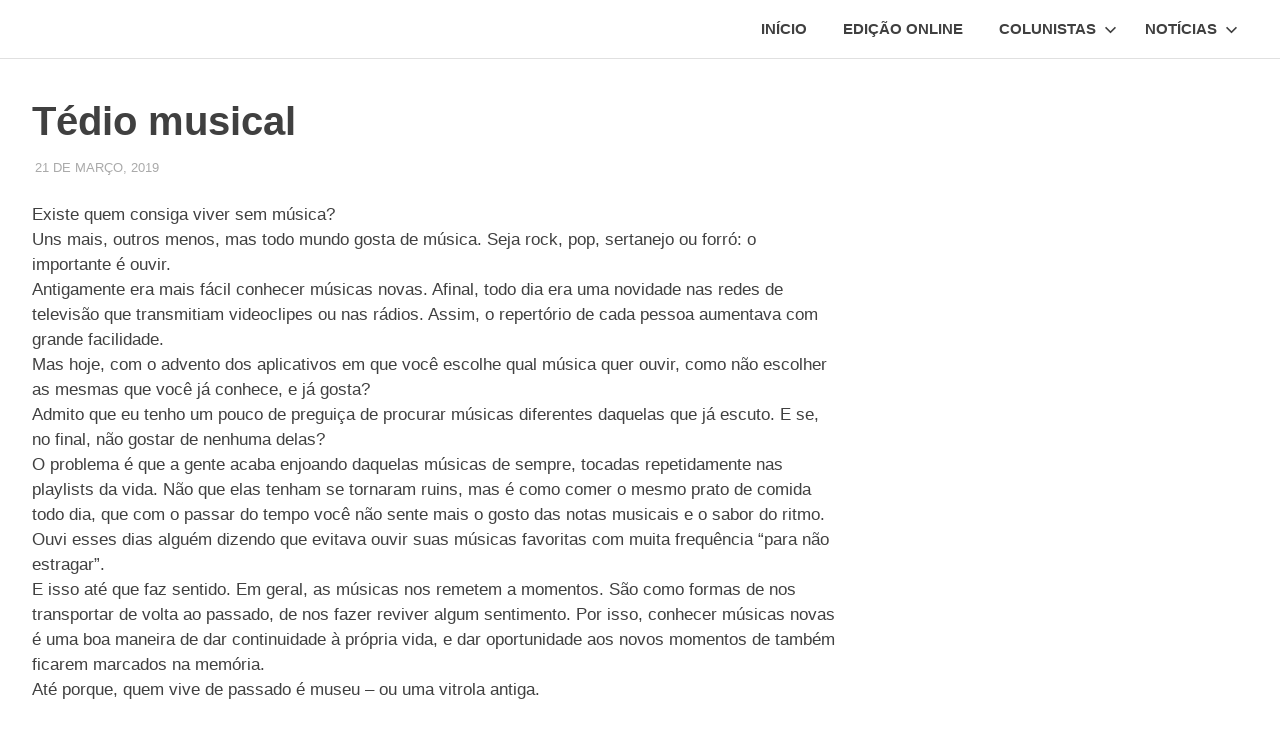

--- FILE ---
content_type: text/html; charset=utf-8
request_url: https://www.google.com/recaptcha/api2/aframe
body_size: 266
content:
<!DOCTYPE HTML><html><head><meta http-equiv="content-type" content="text/html; charset=UTF-8"></head><body><script nonce="o9gmtk8oH5eHqHx1D51XEA">/** Anti-fraud and anti-abuse applications only. See google.com/recaptcha */ try{var clients={'sodar':'https://pagead2.googlesyndication.com/pagead/sodar?'};window.addEventListener("message",function(a){try{if(a.source===window.parent){var b=JSON.parse(a.data);var c=clients[b['id']];if(c){var d=document.createElement('img');d.src=c+b['params']+'&rc='+(localStorage.getItem("rc::a")?sessionStorage.getItem("rc::b"):"");window.document.body.appendChild(d);sessionStorage.setItem("rc::e",parseInt(sessionStorage.getItem("rc::e")||0)+1);localStorage.setItem("rc::h",'1768734683324');}}}catch(b){}});window.parent.postMessage("_grecaptcha_ready", "*");}catch(b){}</script></body></html>